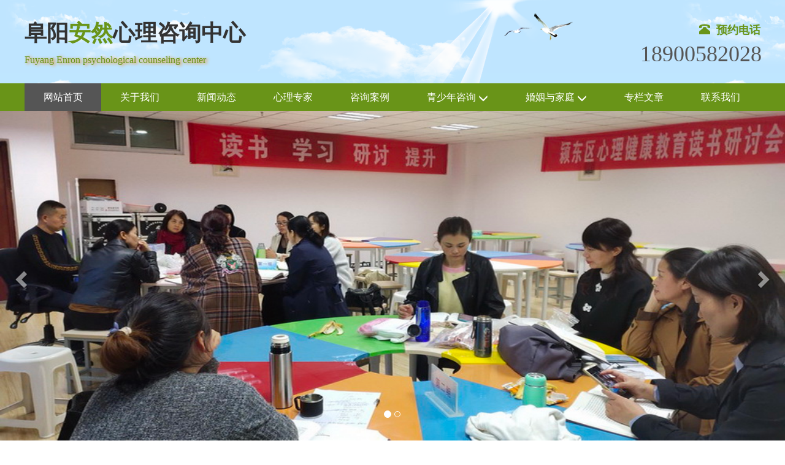

--- FILE ---
content_type: text/html
request_url: http://www.fyxlzx.com/N/HuniYinL51.html
body_size: 7892
content:
<!DOCTYPE html>
<html lang="en">
<head>
  <meta charset="UTF-8">
  <meta name="renderer" content="webkit">
  <meta http-equiv="X-UA-Compatible" content="IE=edge">
  <meta name="viewport" content="width=device-width, initial-scale=1, maximum-scale=1, user-scalable=no">
  <title>婚姻与家庭_阜阳心理咨询,阜阳心理咨询专家-【阜阳心理咨询中心】</title>
  <meta name="keywords" content="" />
  <meta name="description" content="" />
  <link rel="stylesheet" href="/images/css/bootstrap.css" />
  <script src="/images/js/jquery.min.js"></script>
  <script src="/images/js/bootstrap.js"></script>
</head>
<body>
  <div class="container-fluid" style="background: url(/images/header.png) repeat-x;">
  <div class="container  visible-lg visible-md" style="padding: 15px 0; ">
    <row>
      <div class="col-md-9 col-lg-9">
        <h1>阜阳<span style="color:#699418">安然</span>心理咨询中心</h1>
        <p class="logoti">Fuyang Enron psychological counseling center</p>

      </div>
      <div class="col-md-3 col-lg-3 text-right">      
        <h4 class="toptel"> 
          <span class="glyphicon glyphicon-phone-alt"></span> 预约电话
          <p>18900582028</p>
        </h4>
      </div>
    </row>
  </div>
</div>
<nav class="navbar navbar-default" style="background: #699418;">
    <div class="container">
    <div class="row">
    <div class="navbar-header">
        <a  href="/" class="navbar-brand visible-sm visible-xs"><img src="/images/mlogo.png" height="35" style="margin-top: -5px; margin-left: -5px;"></a>
        <button class="btn btn-default navbar-toggle" data-toggle="collapse" data-target="#mynav">
          <span class="icon-bar"></span>
          <span class="icon-bar"></span>
          <span class="icon-bar"></span>
        </button>
    </div>
    <div class="navbar-collapse collapse" id="mynav" style="font-size: 16px;">
        <ul class="nav navbar-nav" >
            <li class='active'><a href='/'>网站首页</a></li>
            <li> <a href="/N/AboutUs.html">关于我们</a> </li><li> <a href="/N/NewsL21.html">新闻动态</a> </li><li> <a href="/N/ZhuanjiaL31.html">心理专家</a> </li><li> <a href="/N/AnliL261.html">咨询案例</a> </li>
            <li class="dropdown">
              <a href="/N/ServiceL41.html" class="dropdown-toggle" data-toggle="dropdown">
                  青少年咨询 <span class="glyphicon glyphicon-menu-down hidden-xs" style="top: 4px"></span>
              </a>
              <ul class="dropdown-menu  dropdown-menu-left" style="background: #fa6c06;">
                
                <li class="dropdown-submenu"> <a href="/N/kaoshiL161.html">考试心理</a> </li>
                
                <li class="dropdown-submenu"> <a href="/N/xuexiaoL181.html">学校适应</a> </li>
                
                <li class="dropdown-submenu"> <a href="/N/fazhanL191.html">发展心理</a> </li>
                
                <li class="dropdown-submenu"> <a href="/N/zongheL201.html">综合研究</a> </li>
                
                <li class="dropdown-submenu"> <a href="/N/xuexixinliL371.html">学习心理</a> </li>
                
              </ul>
            </li><li class="dropdown">
              <a href="/N/HuniYinL51.html" class="dropdown-toggle" data-toggle="dropdown">
                  婚姻与家庭 <span class="glyphicon glyphicon-menu-down hidden-xs" style="top: 4px"></span>
              </a>
              <ul class="dropdown-menu  dropdown-menu-left" style="background: #fa6c06;">
                
                <li class="dropdown-submenu"> <a href="/N/jiatingbaoliL351.html">家庭暴力</a> </li>
                
                <li class="dropdown-submenu"> <a href="/N/hunwaiqingL341.html">婚外情</a> </li>
                
                <li class="dropdown-submenu"> <a href="/N/zongheyanjiuL361.html">综合研究</a> </li>
                
                <li class="dropdown-submenu"> <a href="/N/lianaiL221.html">恋爱</a> </li>
                
                <li class="dropdown-submenu"> <a href="/N/hunyinL231.html">婚姻关系</a> </li>
                
              </ul>
            </li>
            <li> <a href="/N/ZhuanlanL251.html">专栏文章</a> </li><li> <a href="/N/Lianxi.html">联系我们</a> </li>
        </ul>
    </div>
    </div>
</nav>


<div id="carousel-example-generic" class="carousel slide" data-ride="carousel">
  <ol class="carousel-indicators">
    <li data-target="#carousel-example-generic" data-slide-to="0" class="active"></li>
    <li data-target="#carousel-example-generic" data-slide-to="1"></li>
  </ol>
  <div class="carousel-inner" role="listbox">
    <div class="item active"><img src='/uploads/allimg/191125/2-1911250939150-L.jpg' border='0' width='100%' height='100%' alt='3'></div>

    <div class="item"><img src='/images/02.jpg' border='0' width='100%' height='100%' alt='2'></div>
<div class="item"><img src='/images/01.jpg' border='0' width='100%' height='100%' alt='1'></div>

  </div>
  <a class="left carousel-control" href="#carousel-example-generic" role="button" data-slide="prev">
    <span class="glyphicon glyphicon-chevron-left" aria-hidden="true"></span>
    <span class="sr-only">Previous</span>
  </a>
  <a class="right carousel-control" href="#carousel-example-generic" role="button" data-slide="next">
    <span class="glyphicon glyphicon-chevron-right" aria-hidden="true"></span>
    <span class="sr-only">Next</span>
  </a>
</div>
<div class="h50  hidden-xs"></div>

  <div class="container">
    <div class="row">
      <div class="col-md-9 col-xs-12 mkt20 ">
        <div class="bian">
          <div class="posistion"> <strong>当前位置：</strong> <a href='http://www.fyxlzx.com/'>主页</a> > <a href='/N/HuniYinL51.html'>婚姻与家庭</a> >  </div>
          <div class="row newlist pd5">
            <div class="col-md-2 col-xs-2" style="padding: 0 ;">
              <a href='/N/hunwaiqing2025121192.html' ><img src='/uploads/allimg/2025/8-2512111100010-L.jpg' width='100%' /></a>
            </div>
            <div class="col-md-10 col-xs-10 p0" >
              <h4><a href="/N/hunwaiqing2025121192.html"><b>【阜阳心理咨询中心】女性出轨指南？醒醒，这从来不是感情的解药</b></a> </h4>
              <p class="dat">日期：2025-12-11</p>
              <p class="visible-md visible-lg"> ​【阜阳心理咨询中心】 我老公冷暴力三年，我遇到了懂我的人，算不算出轨？ 结婚五年，他眼里只有工作和游戏，我在婚外找到了被重视的感觉，有错吗？ 后台收到的这些留言，让 </p>
              <p class="visible-xs"> ​【阜阳心理咨询中心】 我老公冷暴力三年，我遇到了懂我的人，算不算出轨？ 结婚五年，他眼里只有工作和游戏， </p>
            </div>
          </div><div class="row newlist pd5">
            <div class="col-md-2 col-xs-2" style="padding: 0 ;">
              <a href='/N/jiatingbaoli2025101178.html' ><img src='/uploads/allimg/2025/8-2510251053040-L.jpg' width='100%' /></a>
            </div>
            <div class="col-md-10 col-xs-10 p0" >
              <h4><a href="/N/jiatingbaoli2025101178.html"><b>【阜阳心理咨询中心】“要不是为了你，我早就跟你爸离婚了。”</b></a> </h4>
              <p class="dat">日期：2025-10-25</p>
              <p class="visible-md visible-lg"> ​ 【阜阳心理咨询中心】 要不是为了你，我早就跟你爸离婚了。 这句话，成了小敏整个青春期的 心理枷锁。直到 28 岁的她在婚礼前夜崩溃大哭，对着心理咨询师说出这句话时，眼里 </p>
              <p class="visible-xs"> ​ 【阜阳心理咨询中心】 要不是为了你，我早就跟你爸离婚了。 这句话，成了小敏整个青春期的 心理枷锁。直到 </p>
            </div>
          </div><div class="row newlist pd5">
            <div class="col-md-2 col-xs-2" style="padding: 0 ;">
              <a href='/N/zongheyanjiu2025101175.html' ><img src='/uploads/allimg/2025/8-251005100H10-L.jpg' width='100%' /></a>
            </div>
            <div class="col-md-10 col-xs-10 p0" >
              <h4><a href="/N/zongheyanjiu2025101175.html"><b>【阜阳心理咨询中心】手机里的“毒药”：19%离婚背后，精神出轨的隐秘伤害</b></a> </h4>
              <p class="dat">日期：2025-10-05</p>
              <p class="visible-md visible-lg"> 1．开篇引入：数据惊人，直击痛点 在这个信息飞速发展的时代，手机成了我们生活中不可或缺的一部分。它为我们的生活带来便利的同时，也悄然改变着我们的婚姻关系。据相关数据 </p>
              <p class="visible-xs"> 1．开篇引入：数据惊人，直击痛点 在这个信息飞速发展的时代，手机成了我们生活中不可或缺的一部分。它为我们的 </p>
            </div>
          </div><div class="row newlist pd5">
            <div class="col-md-2 col-xs-2" style="padding: 0 ;">
              <a href='/N/lianai2025101174.html' ><img src='/uploads/allimg/2025/8-2510031149240-L.jpg' width='100%' /></a>
            </div>
            <div class="col-md-10 col-xs-10 p0" >
              <h4><a href="/N/lianai2025101174.html"><b>【阜阳心理咨询中心】中秋团圆夜：那些藏在月饼里的 “未说出口”，藏着多</b></a> </h4>
              <p class="dat">日期：2025-10-03</p>
              <p class="visible-md visible-lg"> 今年中秋回家吗？ 距离中秋还有一周，这句话成了很多人社交软件里的高频问句。超市货架上堆起成箱的月饼，小区门口挂起红灯笼，空气里似乎都飘着桂花的甜香 可越是浓厚的 团圆 </p>
              <p class="visible-xs"> 今年中秋回家吗？ 距离中秋还有一周，这句话成了很多人社交软件里的高频问句。超市货架上堆起成箱的月饼，小区 </p>
            </div>
          </div><div class="row newlist pd5">
            <div class="col-md-2 col-xs-2" style="padding: 0 ;">
              <a href='/N/zongheyanjiu2025101173.html' ><img src='/uploads/allimg/2025/8-251002091P00-L.jpg' width='100%' /></a>
            </div>
            <div class="col-md-10 col-xs-10 p0" >
              <h4><a href="/N/zongheyanjiu2025101173.html"><b>【阜阳心理咨询中心】70% 离婚由女性提出：当婚姻给不了情绪价值，女人都在</b></a> </h4>
              <p class="dat">日期：2025-10-02</p>
              <p class="visible-md visible-lg"> 上个月陪朋友去民政局办手续，等候区坐满了人，我留意到一个细节：多数时候，是女性拿着材料清单，冷静地核对信息，男性则要么低头刷手机，要么皱着眉叹气。后来朋友告诉我， </p>
              <p class="visible-xs"> 上个月陪朋友去民政局办手续，等候区坐满了人，我留意到一个细节：多数时候，是女性拿着材料清单，冷静地核对 </p>
            </div>
          </div><div class="row newlist pd5">
            <div class="col-md-2 col-xs-2" style="padding: 0 ;">
              <a href='/N/zongheyanjiu2025091172.html' ><img src='/uploads/allimg/2025/8-2509291PK10-L.jpg' width='100%' /></a>
            </div>
            <div class="col-md-10 col-xs-10 p0" >
              <h4><a href="/N/zongheyanjiu2025091172.html"><b>【阜阳心理咨询中心】婚姻围城里，那缕单身的月光</b></a> </h4>
              <p class="dat">日期：2025-09-29</p>
              <p class="visible-md visible-lg"> 凌晨一点，客厅的落地窗还亮着一盏小夜灯。林晓靠在沙发上，指尖划过手机里三年前的照片：那时她刚换完新发型，和闺蜜在火锅店举着奶茶大笑，背景里是喧闹的音乐和蒸腾的热气 </p>
              <p class="visible-xs"> 凌晨一点，客厅的落地窗还亮着一盏小夜灯。林晓靠在沙发上，指尖划过手机里三年前的照片：那时她刚换完新发型 </p>
            </div>
          </div><div class="row newlist pd5">
            <div class="col-md-2 col-xs-2" style="padding: 0 ;">
              <a href='/N/hunwaiqing2025091168.html' ><img src='/uploads/allimg/2025/8-25092Q605080-L.jpg' width='100%' /></a>
            </div>
            <div class="col-md-10 col-xs-10 p0" >
              <h4><a href="/N/hunwaiqing2025091168.html"><b>【阜阳心理咨询中心】无性的婚姻，是围城还是港湾？</b></a> </h4>
              <p class="dat">日期：2025-09-28</p>
              <p class="visible-md visible-lg"> 1．开篇引入 婚姻，是一场漫长的旅程，而性，是其中一段独特的风景。当这道风景消失，婚姻的旅程又该何去何从？今天，咱们就来聊聊无性婚姻这个有点敏感却又不少人正面临的话 </p>
              <p class="visible-xs"> 1．开篇引入 婚姻，是一场漫长的旅程，而性，是其中一段独特的风景。当这道风景消失，婚姻的旅程又该何去何从？ </p>
            </div>
          </div><div class="row newlist pd5">
            <div class="col-md-2 col-xs-2" style="padding: 0 ;">
              <a href='/N/hunwaiqing2025091169.html' ><img src='/uploads/allimg/2025/8-25092Q605080-L.jpg' width='100%' /></a>
            </div>
            <div class="col-md-10 col-xs-10 p0" >
              <h4><a href="/N/hunwaiqing2025091169.html"><b>【阜阳心理咨询中心】无性的婚姻，是围城还是港湾？</b></a> </h4>
              <p class="dat">日期：2025-09-28</p>
              <p class="visible-md visible-lg"> 1．开篇引入 婚姻，是一场漫长的旅程，而性，是其中一段独特的风景。当这道风景消失，婚姻的旅程又该何去何从？今天，咱们就来聊聊无性婚姻这个有点敏感却又不少人正面临的话 </p>
              <p class="visible-xs"> 1．开篇引入 婚姻，是一场漫长的旅程，而性，是其中一段独特的风景。当这道风景消失，婚姻的旅程又该何去何从？ </p>
            </div>
          </div><div class="row newlist pd5">
            <div class="col-md-2 col-xs-2" style="padding: 0 ;">
              <a href='/N/hunwaiqing2025091170.html' ><img src='/uploads/allimg/2025/8-25092Q605080-L.jpg' width='100%' /></a>
            </div>
            <div class="col-md-10 col-xs-10 p0" >
              <h4><a href="/N/hunwaiqing2025091170.html"><b>【阜阳心理咨询中心】无性的婚姻，是围城还是港湾？</b></a> </h4>
              <p class="dat">日期：2025-09-28</p>
              <p class="visible-md visible-lg"> 1．开篇引入 婚姻，是一场漫长的旅程，而性，是其中一段独特的风景。当这道风景消失，婚姻的旅程又该何去何从？今天，咱们就来聊聊无性婚姻这个有点敏感却又不少人正面临的话 </p>
              <p class="visible-xs"> 1．开篇引入 婚姻，是一场漫长的旅程，而性，是其中一段独特的风景。当这道风景消失，婚姻的旅程又该何去何从？ </p>
            </div>
          </div><div class="row newlist pd5">
            <div class="col-md-2 col-xs-2" style="padding: 0 ;">
              <a href='/N/hunwaiqing2025091171.html' ><img src='/uploads/allimg/2025/8-25092Q605080-L.jpg' width='100%' /></a>
            </div>
            <div class="col-md-10 col-xs-10 p0" >
              <h4><a href="/N/hunwaiqing2025091171.html"><b>【阜阳心理咨询中心】无性的婚姻，是围城还是港湾？</b></a> </h4>
              <p class="dat">日期：2025-09-28</p>
              <p class="visible-md visible-lg"> 1．开篇引入 婚姻，是一场漫长的旅程，而性，是其中一段独特的风景。当这道风景消失，婚姻的旅程又该何去何从？今天，咱们就来聊聊无性婚姻这个有点敏感却又不少人正面临的话 </p>
              <p class="visible-xs"> 1．开篇引入 婚姻，是一场漫长的旅程，而性，是其中一段独特的风景。当这道风景消失，婚姻的旅程又该何去何从？ </p>
            </div>
          </div><div class="row newlist pd5">
            <div class="col-md-2 col-xs-2" style="padding: 0 ;">
              <a href='/N/zongheyanjiu2025091167.html' ><img src='/uploads/allimg/2025/8-25092G051580-L.jpg' width='100%' /></a>
            </div>
            <div class="col-md-10 col-xs-10 p0" >
              <h4><a href="/N/zongheyanjiu2025091167.html"><b>【阜阳心理咨询中心】夫妻吵架后，这个小动作竟比道歉更管用</b></a> </h4>
              <p class="dat">日期：2025-09-27</p>
              <p class="visible-md visible-lg"> ​ ​ 【阜阳心理咨询中心】 凌晨一点的客厅还亮着灯，林薇把自己蜷在沙发角落，眼泪砸在抱枕上没声音。几小时前，她和丈夫陈凯因为 谁陪孩子去家长会 吵到摔了遥控器 陈凯说项 </p>
              <p class="visible-xs"> ​ ​ 【阜阳心理咨询中心】 凌晨一点的客厅还亮着灯，林薇把自己蜷在沙发角落，眼泪砸在抱枕上没声音。几小时 </p>
            </div>
          </div><div class="row newlist pd5">
            <div class="col-md-2 col-xs-2" style="padding: 0 ;">
              <a href='/N/zongheyanjiu2025091166.html' ><img src='/uploads/allimg/2025/8-2509251006010-L.jpg' width='100%' /></a>
            </div>
            <div class="col-md-10 col-xs-10 p0" >
              <h4><a href="/N/zongheyanjiu2025091166.html"><b>【阜阳心理咨询中心】从如胶似漆到冷若冰霜，夫妻沟通的隐形“雷区”有多可</b></a> </h4>
              <p class="dat">日期：2025-09-25</p>
              <p class="visible-md visible-lg"> 1．热恋的甜蜜开场 在爱情的开篇，每一对夫妻都曾沉浸在热恋的甜蜜之中。还记得初次相遇时，那不经意间的眼神交汇，仿佛有电流划过，让人心跳加速，脸颊微微泛红。那一刻，整 </p>
              <p class="visible-xs"> 1．热恋的甜蜜开场 在爱情的开篇，每一对夫妻都曾沉浸在热恋的甜蜜之中。还记得初次相遇时，那不经意间的眼神交 </p>
            </div>
          </div><div class="row newlist pd5">
            <div class="col-md-2 col-xs-2" style="padding: 0 ;">
              <a href='/N/hunyin2025091164.html' ><img src='/uploads/allimg/2025/8-2509231023210-L.jpg' width='100%' /></a>
            </div>
            <div class="col-md-10 col-xs-10 p0" >
              <h4><a href="/N/hunyin2025091164.html"><b>【阜阳心理咨询中心】不要使用漫画风格。婚姻专家不敢说的实话：过度 “懂</b></a> </h4>
              <p class="dat">日期：2025-09-23</p>
              <p class="visible-md visible-lg"> 【阜阳心理咨询中心】 一、婚姻中的 懂事 假象 在婚姻这场漫长的旅途中，我们常常被教导要做一个 懂事 的伴侣。然而，很多人未曾意识到，过度的 懂事，正在悄然掏空我们的婚姻。 </p>
              <p class="visible-xs"> 【阜阳心理咨询中心】 一、婚姻中的 懂事 假象 在婚姻这场漫长的旅途中，我们常常被教导要做一个 懂事 的伴侣。 </p>
            </div>
          </div><div class="row newlist pd5">
            <div class="col-md-2 col-xs-2" style="padding: 0 ;">
              <a href='/N/hunyin2025091165.html' ><img src='/uploads/allimg/2025/8-2509231023210-L.jpg' width='100%' /></a>
            </div>
            <div class="col-md-10 col-xs-10 p0" >
              <h4><a href="/N/hunyin2025091165.html"><b>【阜阳心理咨询中心】不要使用漫画风格。婚姻专家不敢说的实话：过度 “懂</b></a> </h4>
              <p class="dat">日期：2025-09-23</p>
              <p class="visible-md visible-lg"> 【阜阳心理咨询中心】 一、婚姻中的 懂事 假象 在婚姻这场漫长的旅途中，我们常常被教导要做一个 懂事 的伴侣。然而，很多人未曾意识到，过度的 懂事，正在悄然掏空我们的婚姻。 </p>
              <p class="visible-xs"> 【阜阳心理咨询中心】 一、婚姻中的 懂事 假象 在婚姻这场漫长的旅途中，我们常常被教导要做一个 懂事 的伴侣。 </p>
            </div>
          </div><div class="row newlist pd5">
            <div class="col-md-2 col-xs-2" style="padding: 0 ;">
              <a href='/N/hunyin2025091163.html' ><img src='/uploads/allimg/2025/8-2509221424100-L.jpg' width='100%' /></a>
            </div>
            <div class="col-md-10 col-xs-10 p0" >
              <h4><a href="/N/hunyin2025091163.html"><b>【阜阳心理咨询中心】民政局数据敲响警钟：婚姻中的“隐形杀手”</b></a> </h4>
              <p class="dat">日期：2025-09-22</p>
              <p class="visible-md visible-lg"> ​ ​ 【阜阳心理咨询中心】 离婚率飙升，数据背后的婚姻危机 曾以为，婚姻是爱情的避风港，是两个人携手走过一生的承诺。可现实却常常事与愿违，近年来离婚率的飙升，让我们不 </p>
              <p class="visible-xs"> ​ ​ 【阜阳心理咨询中心】 离婚率飙升，数据背后的婚姻危机 曾以为，婚姻是爱情的避风港，是两个人携手走过一 </p>
            </div>
          </div>
          <div class="pages">
           <ul class="list-unstyled">
            <li><a>首页</a></li>
<li class="thisclass"><a>1</a></li>
<li><a href='HuniYinL52.html'>2</a></li>
<li><a href='HuniYinL53.html'>3</a></li>
<li><a href='HuniYinL54.html'>4</a></li>
<li><a href='HuniYinL55.html'>5</a></li>
<li><a href='HuniYinL52.html'>下一页</a></li>
<li><a href='HuniYinL512.html'>末页</a></li>
<li><a>共 12页170条</li></a>

           </ul>
          </div>
        </div>
      </div>    
        <div class="col-md-3 col-xs-12 mkt30 hidden-xs" >
      <img src="/images/lianxi.jpg" width="100%">
      <div class="nlianxi"><img src="/images/wx.png">
<h3>阜阳心理咨询中心</h3> 
地址：阜阳市人民东路29号香港财富广场2号楼（慧园）701室<br />
心理专家：朱可然　手机：18900582028<br /></div>

      <div class="bgh" >
        <div class="col-md-9" ><h4>新闻动态</h4><p>Latest news</p></div>
        <div class="col-md-3"> <a href="/N/NewsL21.html" target="_blank"><br><img class="pull-right" src="/images/more.png"></a></div>
      </div>
      <div class="mkb30 bgf5">
      <div class="media " >
          <div class="media-left">
            <a href="/N/News2025061075.html"  target="_blank"><img class="media-object" src="/uploads/allimg/2025/8-2506010UQ80-L.jpg" width="64"></a>
          </div>
          <div class="media-body wac">
            <a href="/N/News2025061075.html"   target="_blank"><h5 class="media-heading"><strong>【阜阳心理咨询中心】当生</strong></h5></a>
            【阜阳心理咨询中心】 2025年5月30第13次读书研讨
          </div>
        </div>

        <ul class="list-unstyled clan" >
          <li><img src="/images/yh.png" style="margin-bottom: 3px;"> <a href="/N/News2025061075.html" target="_blank"><strong>【阜阳心理咨询中心】当生命成为赌</strong></a></li>
<li><img src="/images/yh.png" style="margin-bottom: 3px;"> <a href="/N/News2025041040.html" target="_blank"><strong>【阜阳心理咨询中心】以己为镜，赋</strong></a></li>
<li><img src="/images/yh.png" style="margin-bottom: 3px;"> <a href="/N/News2025031012.html" target="_blank"><strong>【阜阳心理咨询中心】萨提亚家庭治</strong></a></li>
<li><img src="/images/yh.png" style="margin-bottom: 3px;"> <a href="/N/News2025031011.html" target="_blank"><strong>【阜阳心理咨询中心】运用萨提亚理</strong></a></li>
<li><img src="/images/yh.png" style="margin-bottom: 3px;"> <a href="/N/News2025031001.html" target="_blank"><strong>【阜阳心理咨询中心】萨提亚模式：</strong></a></li>
<li><img src="/images/yh.png" style="margin-bottom: 3px;"> <a href="/N/News202503994.html" target="_blank"><strong>【阜阳心理咨询中心】萨提亚家庭治</strong></a></li>

        </ul>
      </div>

      <div class="adpic mt32"><img src="/images/lpic.jpg" width="100%" /></div>

      
    </div>
    </div>
  </div>  
<div class="footer">
  <h3>阜阳心理咨询中心</h3> 
地址：阜阳市人民东路29号香港财富广场2号楼（慧园）701室<br />
心理专家：朱可然　手机：18900582028<br />
  Powered by<a href="http://www.dedecms.com"> DedeCMS</a>
</div>
<div class="h60 visible-xs visible-sm"></div>
<div class="container navbar-fixed-bottom footbar visible-xs visible-sm">
  <div class="row text-center">
    <div class="col-xs-4"><a href="/"><span class="glyphicon glyphicon-home fs20"></span> 回到首页</a></div>
    <div class="col-xs-4"><a href="tel:18900582028"><span class="glyphicon glyphicon-earphone fs20"></span> 一键拨号</a></div>
    <div class="col-xs-4"><a href="/N/Lianxi.html"><span class="glyphicon glyphicon-map-marker fs20"></span> 联系地址</a></div>
  	<div class="totop visible-xs visible-sm"><span class="glyphicon glyphicon-menu-up"></span></div>
	<script>
	$(function() {
		$(".totop").click(function() {
			$("html,body").animate({
				'scrollTop': '0px'
			}, 300)
		});
	});
	</script>
  </div>
</div>
</body>
</html>